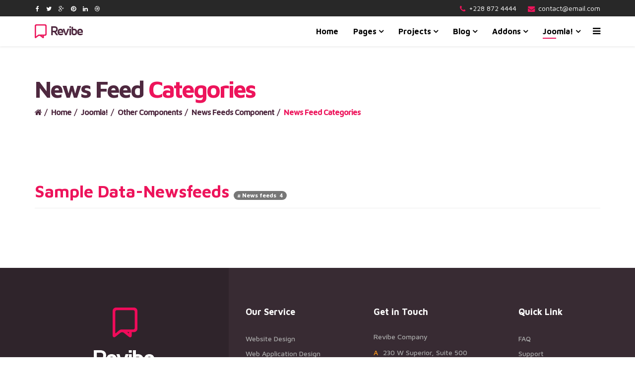

--- FILE ---
content_type: text/html; charset=utf-8
request_url: https://demo.joomshaper.com/2015/revibe/index.php/joomla/other-components/news-feeds-component/new-feed-categories
body_size: 6493
content:
<!DOCTYPE html>
<html xmlns="http://www.w3.org/1999/xhtml" xml:lang="en-gb" lang="en-gb" dir="ltr">
<head>
    <meta http-equiv="X-UA-Compatible" content="IE=edge">
    <meta name="viewport" content="width=device-width, initial-scale=1">
    
    <base href="https://demo.joomshaper.com/2015/revibe/index.php/joomla/other-components/news-feeds-component/new-feed-categories" />
	<meta http-equiv="content-type" content="text/html; charset=utf-8" />
	<meta name="generator" content="Joomla! - Open Source Content Management" />
	<title>News Feed Categories</title>
	<link href="/2015/revibe/templates/shaper_revibe/images/favicon.ico" rel="shortcut icon" type="image/vnd.microsoft.icon" />
	<link href="https://demo.joomshaper.com/2015/revibe/index.php/component/search/?Itemid=252&amp;format=opensearch" rel="search" title="Search Shaper Revibe" type="application/opensearchdescription+xml" />
	<link href="//fonts.googleapis.com/css?family=Maven+Pro:regular,500,700,900&amp;subset=latin" rel="stylesheet" type="text/css" />
	<link href="/2015/revibe/templates/shaper_revibe/css/bootstrap.min.css" rel="stylesheet" type="text/css" />
	<link href="/2015/revibe/templates/shaper_revibe/css/font-awesome.min.css" rel="stylesheet" type="text/css" />
	<link href="/2015/revibe/templates/shaper_revibe/css/legacy.css" rel="stylesheet" type="text/css" />
	<link href="/2015/revibe/templates/shaper_revibe/css/template.css" rel="stylesheet" type="text/css" />
	<link href="/2015/revibe/templates/shaper_revibe/css/presets/preset1.css" rel="stylesheet" type="text/css" class="preset" />
	<link href="/2015/revibe/templates/shaper_revibe/css/frontend-edit.css" rel="stylesheet" type="text/css" />
	<link href="/2015/revibe/media/com_acymailing/css/module_default.css?v=1501823996" rel="stylesheet" type="text/css" />
	<style type="text/css">
body{font-family:Maven Pro, sans-serif; font-size:16px; font-weight:normal; }h1{font-family:Maven Pro, sans-serif; font-size:156px; font-weight:700; }h2{font-family:Maven Pro, sans-serif; font-size:48px; font-weight:700; }h3{font-family:Maven Pro, sans-serif; font-size:34px; font-weight:700; }h4{font-family:Maven Pro, sans-serif; font-size:28px; font-weight:700; }h5{font-family:Maven Pro, sans-serif; font-size:24px; font-weight:700; }h6{font-family:Maven Pro, sans-serif; font-size:18px; font-weight:700; }#sp-top-bar{ background-color:#282828;color:#ffffff;padding:5px 0; }
	</style>
	<script src="/2015/revibe/media/jui/js/jquery.min.js?e7ad7047cf4b74d0fa27d28fa6782cee" type="text/javascript"></script>
	<script src="/2015/revibe/media/jui/js/jquery-noconflict.js?e7ad7047cf4b74d0fa27d28fa6782cee" type="text/javascript"></script>
	<script src="/2015/revibe/media/jui/js/jquery-migrate.min.js?e7ad7047cf4b74d0fa27d28fa6782cee" type="text/javascript"></script>
	<script src="/2015/revibe/media/system/js/caption.js?e7ad7047cf4b74d0fa27d28fa6782cee" type="text/javascript"></script>
	<script src="/2015/revibe/templates/shaper_revibe/js/bootstrap.min.js" type="text/javascript"></script>
	<script src="/2015/revibe/templates/shaper_revibe/js/jquery.sticky.js" type="text/javascript"></script>
	<script src="/2015/revibe/templates/shaper_revibe/js/main.js" type="text/javascript"></script>
	<script src="/2015/revibe/templates/shaper_revibe/js/smoothscroll.js" type="text/javascript"></script>
	<script src="/2015/revibe/templates/shaper_revibe/js/jquery.mmenu.min.all.js" type="text/javascript"></script>
	<script src="/2015/revibe/templates/shaper_revibe/js/frontend-edit.js" type="text/javascript"></script>
	<script src="https://demo.joomshaper.com/2015/revibe/media/system/js/core.js?v=1500978008" type="text/javascript"></script>
	<script src="/2015/revibe/media/com_acymailing/js/acymailing_module.js?v=580" type="text/javascript" async="async"></script>
	<script type="text/javascript">
jQuery(window).on('load',  function() {
				new JCaption('img.caption');
			});
jQuery(function($) {
	$('.categories-list').find('[id^=category-btn-]').each(function(index, btn) {
		var btn = $(btn);
		btn.on('click', function() {
			btn.find('span').toggleClass('icon-plus');
			btn.find('span').toggleClass('icon-minus');
		});
	});
});jQuery(function($){ $(".hasTooltip").tooltip({"html": true,"container": "body"}); });	if(typeof acymailing == 'undefined'){
					var acymailing = Array();
				}
				acymailing['NAMECAPTION'] = 'Name';
				acymailing['NAME_MISSING'] = 'Please enter your name';
				acymailing['EMAILCAPTION'] = 'E-mail';
				acymailing['VALID_EMAIL'] = 'Please enter a valid e-mail address';
				acymailing['ACCEPT_TERMS'] = 'Please check the Terms and Conditions';
				acymailing['CAPTCHA_MISSING'] = 'The captcha is invalid, please try again';
				acymailing['NO_LIST_SELECTED'] = 'Please select the lists you want to subscribe to';
		
	</script>

   
    </head>
<body class="site com-newsfeeds view-categories no-layout no-task itemid-252 en-gb ltr  sticky-header layout-fluid">
    <div class="body-innerwrapper">
        <section id="sp-top-bar" class="social-bar"><div class="container"><div class="row"><div id="sp-top1" class="col-xs-6 col-sm-6 col-md-6"><div class="sp-column "><ul class="social-icons"><li><a target="_blank" href="#"><i class="fa fa-facebook"></i></a></li><li><a target="_blank" href="#"><i class="fa fa-twitter"></i></a></li><li><a target="_blank" href="#"><i class="fa fa-google-plus"></i></a></li><li><a target="_blank" href="#"><i class="fa fa-pinterest"></i></a></li><li><a target="_blank" href="#"><i class="fa fa-linkedin"></i></a></li><li><a target="_blank" href="#"><i class="fa fa-dribbble"></i></a></li></ul></div></div><div id="sp-top2" class="col-xs-6 col-sm-6 col-md-6"><div class="sp-column "><ul class="sp-contact-info"><li class="sp-contact-phone"><i class="fa fa-phone"></i> <a href="tel:+228 872 4444">+228 872 4444</a></li><li class="sp-contact-email"><i class="fa fa-envelope"></i> <a href="/cdn-cgi/l/email-protection#22414d4c5643415662474f434b4e0c414d4f"><span class="__cf_email__" data-cfemail="d1b2bebfa5b0b2a591b4bcb0b8bdffb2bebc">[email&#160;protected]</span></a></li></ul></div></div></div></div></section><header id="sp-header"><div class="container"><div class="row"><div id="sp-logo" class="col-xs-4 col-sm-3 col-md-3"><div class="sp-column "><a class="logo" href="/2015/revibe/"><h1><img class="sp-default-logo" src="/2015/revibe/templates/shaper_revibe/images/presets/preset1/logo.png" alt="Shaper Revibe"><img class="sp-retina-logo" src="/2015/revibe/templates/shaper_revibe/images/presets/preset1/logo@2x.png" alt="Shaper Revibe" width="97" height="28"></h1></a></div></div><div id="sp-menu" class="col-xs-8 col-sm-9 col-md-9"><div class="sp-column ">			<div class='sp-megamenu-wrapper'>
				<a id="offcanvas-toggler" href="#"><i class="fa fa-bars"></i></a>
				<ul class="sp-megamenu-parent menu-zoom hidden-sm hidden-xs"><li class="sp-menu-item"><a  href="/2015/revibe/index.php" >Home</a></li><li class="sp-menu-item sp-has-child"><a  href="#" >Pages</a><div class="sp-dropdown sp-dropdown-main sp-menu-right" style="width: 240px;"><div class="sp-dropdown-inner"><ul class="sp-dropdown-items"><li class="sp-menu-item"><a  href="/2015/revibe/index.php/pages/about-us" >About Us</a></li><li class="sp-menu-item"><a  href="/2015/revibe/index.php/pages/service" >Our Service</a></li><li class="sp-menu-item"><a  href="/2015/revibe/index.php/pages/contact-us" >Contact Us</a></li><li class="sp-menu-item"><a  href="/2015/revibe/?tmpl=comingsoon" >Coming Soon</a></li><li class="sp-menu-item"><a  href="/2015/revibe/index.php/component/404/?Itemid=488" >404 Page</a></li></ul></div></div></li><li class="sp-menu-item sp-has-child"><a  href="/2015/revibe/index.php/portfolio" >Projects</a><div class="sp-dropdown sp-dropdown-main sp-dropdown-mega sp-menu-full container" style=""><div class="sp-dropdown-inner"><div class="row"><div class="col-sm-4"><ul class="sp-mega-group"><li class="sp-menu-item sp-has-child"><a class="sp-group-title" href="/2015/revibe/index.php/portfolio/masonry" >Masonry</a><ul class="sp-mega-group-child sp-dropdown-items"><li class="sp-menu-item"><a  href="/2015/revibe/index.php/portfolio/masonry/masonry-2-columns" >Masonry 2 Columns</a></li><li class="sp-menu-item"><a  href="/2015/revibe/index.php/portfolio/masonry/masonry-3-columns" >Masonry 3 Columns</a></li><li class="sp-menu-item"><a  href="/2015/revibe/index.php/portfolio/masonry/masonry-4-columns" >Masonry 4 Columns</a></li><li class="sp-menu-item"><a  href="/2015/revibe/index.php/portfolio/masonry/2-columns-gallery-style" >2 Columns Gallery Style</a></li><li class="sp-menu-item"><a  href="/2015/revibe/index.php/portfolio/masonry/3-columns-gallery-style" >3 Columns Gallery Style</a></li><li class="sp-menu-item"><a  href="/2015/revibe/index.php/portfolio/masonry/4-columns-gallery-style" >4 Columns Gallery Style</a></li><li class="sp-menu-item"><a  href="/2015/revibe/index.php/portfolio/masonry/2-columns-gallery-style-no-space" >2 Columns Gallery Style No Space </a></li><li class="sp-menu-item"><a  href="/2015/revibe/index.php/portfolio/masonry/3-columns-gallery-style-no-space" >3 Columns Gallery Style No Space </a></li><li class="sp-menu-item"><a  href="/2015/revibe/index.php/portfolio/masonry/4-columns-gallery-style-no-space" >4 Columns Gallery Style No Space </a></li></ul></li></ul></div><div class="col-sm-4"><ul class="sp-mega-group"><li class="sp-menu-item sp-has-child"><a class="sp-group-title" href="/2015/revibe/index.php/portfolio/square" >Square</a><ul class="sp-mega-group-child sp-dropdown-items"><li class="sp-menu-item"><a  href="/2015/revibe/index.php/portfolio/square/square-2-columns" >Square 2 Columns</a></li><li class="sp-menu-item"><a  href="/2015/revibe/index.php/portfolio/square/square-3-columns" >Square 3 Columns</a></li><li class="sp-menu-item"><a  href="/2015/revibe/index.php/portfolio/square/square-4-columns" >Square 4 Columns</a></li><li class="sp-menu-item"><a  href="/2015/revibe/index.php/portfolio/square/2-columns-gallery-style" >2 Columns Gallery Style</a></li><li class="sp-menu-item"><a  href="/2015/revibe/index.php/portfolio/square/3-columns-gallery-style" >3 Columns Gallery Style</a></li><li class="sp-menu-item"><a  href="/2015/revibe/index.php/portfolio/square/4-columns-gallery-style" >4 Columns Gallery Style</a></li><li class="sp-menu-item"><a  href="/2015/revibe/index.php/portfolio/square/2-columns-gallery-style-no-space" >2 Columns Gallery Style No Space </a></li><li class="sp-menu-item"><a  href="/2015/revibe/index.php/portfolio/square/3-columns-gallery-style-no-space" >3 Columns Gallery Style No Space</a></li><li class="sp-menu-item"><a  href="/2015/revibe/index.php/portfolio/square/4-columns-gallery-style-no-space" >4 Columns Gallery Style No Space</a></li></ul></li></ul></div><div class="col-sm-4"><ul class="sp-mega-group"><li class="sp-menu-item sp-has-child"><a class="sp-group-title" href="/2015/revibe/index.php/portfolio/rectangular" >Rectangular</a><ul class="sp-mega-group-child sp-dropdown-items"><li class="sp-menu-item"><a  href="/2015/revibe/index.php/portfolio/rectangular/rectangular-2-columns" >Rectangular 2 Columns</a></li><li class="sp-menu-item"><a  href="/2015/revibe/index.php/portfolio/rectangular/rectangular-3-columns" >Rectangular 3 Columns</a></li><li class="sp-menu-item"><a  href="/2015/revibe/index.php/portfolio/rectangular/rectangular-4-columns" >Rectangular 4 Columns</a></li><li class="sp-menu-item"><a  href="/2015/revibe/index.php/portfolio/rectangular/2-columns-gallery-style" >2 Columns Gallery Style</a></li><li class="sp-menu-item"><a  href="/2015/revibe/index.php/portfolio/rectangular/3-columns-gallery-style" >3 Columns Gallery Style</a></li><li class="sp-menu-item"><a  href="/2015/revibe/index.php/portfolio/rectangular/4-columns-gallery-style" >4 Columns Gallery Style</a></li><li class="sp-menu-item"><a  href="/2015/revibe/index.php/portfolio/rectangular/2-columns-gallery-style-no-space" >2 Columns Gallery Style No Space</a></li><li class="sp-menu-item"><a  href="/2015/revibe/index.php/portfolio/rectangular/3-columns-gallery-style-no-space" >3 Columns Gallery Style No Space</a></li><li class="sp-menu-item"><a  href="/2015/revibe/index.php/portfolio/rectangular/4-columns-gallery-style-no-space" >4 Columns Gallery Style No Space</a></li></ul></li></ul></div></div></div></div></li><li class="sp-menu-item sp-has-child"><a  href="/2015/revibe/index.php/blog" >Blog</a><div class="sp-dropdown sp-dropdown-main sp-menu-right" style="width: 240px;"><div class="sp-dropdown-inner"><ul class="sp-dropdown-items"><li class="sp-menu-item"><a  href="/2015/revibe/index.php/blog/blog-with-right-sidebar" >Blog With Right Sidebar</a></li><li class="sp-menu-item"><a  href="/2015/revibe/index.php/blog/blog-with-left-sidebar" >Blog With Left Sidebar</a></li><li class="sp-menu-item"><a  href="/2015/revibe/index.php/blog/article-category-blog-2" >Article Category Blog</a></li><li class="sp-menu-item sp-has-child"><a  href="#" >Post Formats</a><div class="sp-dropdown sp-dropdown-sub sp-menu-right" style="width: 240px;left: -240px;"><div class="sp-dropdown-inner"><ul class="sp-dropdown-items"><li class="sp-menu-item"><a  href="/2015/revibe/index.php/blog/post-formats/standard-post-format" >Standard Post Format</a></li><li class="sp-menu-item"><a  href="/2015/revibe/index.php/blog/post-formats/video-post-format" >Video Post Format</a></li><li class="sp-menu-item"><a  href="/2015/revibe/index.php/blog/post-formats/audio-post-format" >Audio Post Format</a></li><li class="sp-menu-item"><a  href="/2015/revibe/index.php/blog/post-formats/gallery-post-format" >Gallery Post Format</a></li><li class="sp-menu-item"><a  href="/2015/revibe/index.php/blog/post-formats/link-post-format" >Link Post Format</a></li><li class="sp-menu-item"><a  href="/2015/revibe/index.php/blog/post-formats/quote-post-format" >Quote Post Format</a></li><li class="sp-menu-item"><a  href="/2015/revibe/index.php/blog/post-formats/status-post-format" >Status Post Format</a></li><li class="sp-menu-item"><a  href="/2015/revibe/index.php/blog/post-formats/image-post-format" >Image Post Format</a></li></ul></div></div></li></ul></div></div></li><li class="sp-menu-item sp-has-child"><a  href="#" >Addons</a><div class="sp-dropdown sp-dropdown-main sp-dropdown-mega sp-menu-full container" style=""><div class="sp-dropdown-inner"><div class="row"><div class="col-sm-3"><ul class="sp-mega-group"><li class="sp-menu-item sp-has-child"><a class="sp-group-title" href="#" >Addons List 1</a><ul class="sp-mega-group-child sp-dropdown-items"><li class="sp-menu-item"><a  href="/2015/revibe/index.php/addons/addon-list-1/animated-number" >Animated Number</a></li><li class="sp-menu-item"><a  href="/2015/revibe/index.php/addons/addon-list-1/alert" >Alert</a></li><li class="sp-menu-item"><a  href="/2015/revibe/index.php/addons/addon-list-1/button" >Button</a></li><li class="sp-menu-item"><a  href="/2015/revibe/index.php/addons/addon-list-1/button-group" >Button Group</a></li><li class="sp-menu-item"><a  href="/2015/revibe/index.php/addons/addon-list-1/block-number" >Block Number</a></li><li class="sp-menu-item"><a  href="/2015/revibe/index.php/addons/addon-list-1/blockquote" >Blockquote</a></li><li class="sp-menu-item"><a  href="/2015/revibe/index.php/addons/addon-list-1/dropcap" >Dropcap</a></li><li class="sp-menu-item"><a  href="/2015/revibe/index.php/addons/addon-list-1/flickr-gallery" >Flickr Gallery</a></li><li class="sp-menu-item"><a  href="/2015/revibe/index.php/addons/addon-list-1/facebook-like" >Facebook Like</a></li></ul></li></ul></div><div class="col-sm-3"><ul class="sp-mega-group"><li class="sp-menu-item sp-has-child"><a class="sp-group-title" href="#" >Addons List 2</a><ul class="sp-mega-group-child sp-dropdown-items"><li class="sp-menu-item"><a  href="/2015/revibe/index.php/addons/addon-list-2/accordion" >Accordion</a></li><li class="sp-menu-item"><a  href="/2015/revibe/index.php/addons/addon-list-2/audio" >Audio</a></li><li class="sp-menu-item"><a  href="/2015/revibe/index.php/addons/addon-list-2/video-audio" >Video &amp; Audio</a></li><li class="sp-menu-item"><a  href="/2015/revibe/index.php/addons/addon-list-2/contact-form" >Contact Form</a></li><li class="sp-menu-item"><a  href="/2015/revibe/index.php/addons/addon-list-2/call-to-action" >Call to Action</a></li><li class="sp-menu-item"><a  href="/2015/revibe/index.php/addons/addon-list-2/gallery" >Gallery</a></li><li class="sp-menu-item"><a  href="/2015/revibe/index.php/addons/addon-list-2/joomla-module" >Joomla Module</a></li><li class="sp-menu-item"><a  href="/2015/revibe/index.php/addons/addon-list-2/feature-box" >Feature Box</a></li><li class="sp-menu-item"><a  href="/2015/revibe/index.php/addons/addon-list-2/person" >Person</a></li></ul></li></ul></div><div class="col-sm-3"><ul class="sp-mega-group"><li class="sp-menu-item sp-has-child"><a class="sp-group-title" href="#" >Addons List 3</a><ul class="sp-mega-group-child sp-dropdown-items"><li class="sp-menu-item"><a  href="/2015/revibe/index.php/addons/addon-list-3/icon" >Icon</a></li><li class="sp-menu-item"><a  href="/2015/revibe/index.php/addons/addon-list-3/clients" >Clients</a></li><li class="sp-menu-item"><a  href="/2015/revibe/index.php/addons/addon-list-3/carosuel" >Carosuel</a></li><li class="sp-menu-item"><a  href="/2015/revibe/index.php/addons/addon-list-3/carosuel-pro" >Carosuel Pro</a></li><li class="sp-menu-item"><a  href="/2015/revibe/index.php/addons/addon-list-3/g-buttton" >G Buttton</a></li><li class="sp-menu-item"><a  href="/2015/revibe/index.php/addons/addon-list-3/google-map" >Google Map	</a></li><li class="sp-menu-item"><a  href="/2015/revibe/index.php/addons/addon-list-3/image" >Image</a></li><li class="sp-menu-item"><a  href="/2015/revibe/index.php/addons/addon-list-3/image-content" >Image Content	</a></li><li class="sp-menu-item"><a  href="/2015/revibe/index.php/addons/addon-list-3/tabs-tours" >Tabs Tours</a></li></ul></li></ul></div><div class="col-sm-3"><ul class="sp-mega-group"><li class="sp-menu-item sp-has-child"><a class="sp-group-title" href="#" >Addons List 4</a><ul class="sp-mega-group-child sp-dropdown-items"><li class="sp-menu-item"><a  href="/2015/revibe/index.php/addons/addon-list-4/progress-bar" >Progress-bar</a></li><li class="sp-menu-item"><a  href="/2015/revibe/index.php/addons/addon-list-4/pricing-table" >Pricing Table</a></li><li class="sp-menu-item"><a  href="/2015/revibe/index.php/addons/addon-list-4/divider" >Divider</a></li><li class="sp-menu-item"><a  href="/2015/revibe/index.php/addons/addon-list-4/raw-html" >Raw Html</a></li><li class="sp-menu-item"><a  href="/2015/revibe/index.php/addons/addon-list-4/sound-cloud" >Sound Cloud</a></li><li class="sp-menu-item"><a  href="/2015/revibe/index.php/addons/addon-list-4/testimonial" >Testimonial</a></li><li class="sp-menu-item"><a  href="/2015/revibe/index.php/addons/addon-list-4/testimonial-pro" >Testimonial Pro</a></li><li class="sp-menu-item"><a  href="/2015/revibe/index.php/addons/addon-list-4/text-block" >Text Block</a></li><li class="sp-menu-item"><a  href="/2015/revibe/index.php/addons/addon-list-4/twitter-share" >Twitter Share	</a></li></ul></li></ul></div></div></div></div></li><li class="sp-menu-item sp-has-child active"><a  href="#" >Joomla!</a><div class="sp-dropdown sp-dropdown-main sp-dropdown-mega sp-menu-full container" style=""><div class="sp-dropdown-inner"><div class="row"><div class="col-sm-3"><ul class="sp-mega-group"><li class="sp-menu-item sp-has-child"><a class="sp-group-title" href="#" >Content Component</a><ul class="sp-mega-group-child sp-dropdown-items"><li class="sp-menu-item"><a  href="/2015/revibe/index.php/joomla/content-component/single-article" >Single Article</a></li><li class="sp-menu-item"><a  href="/2015/revibe/index.php/joomla/content-component/article-category-blog" >Article Category Blog</a></li><li class="sp-menu-item"><a  href="/2015/revibe/index.php/joomla/content-component/article-category-list" >Article Category List</a></li><li class="sp-menu-item"><a  href="/2015/revibe/index.php/joomla/content-component/featured-articles" >Featured Articles</a></li></ul></li></ul></div><div class="col-sm-3"><ul class="sp-mega-group"><li class="sp-menu-item sp-has-child"><a class="sp-group-title" href="#" >Contact Component</a><ul class="sp-mega-group-child sp-dropdown-items"><li class="sp-menu-item"><a  href="/2015/revibe/index.php/joomla/contact-component/contact-categories" >Contact Categories</a></li><li class="sp-menu-item"><a  href="/2015/revibe/index.php/joomla/contact-component/contact-single-category" >Contact Single Category</a></li><li class="sp-menu-item"><a  href="/2015/revibe/index.php/joomla/contact-component/single-contact" >Single Contact</a></li><li class="sp-menu-item"><a  href="/2015/revibe/index.php/joomla/contact-component/featured-contacts" >Featured Contacts</a></li></ul></li></ul></div><div class="col-sm-3"><ul class="sp-mega-group"><li class="sp-menu-item sp-has-child"><a class="sp-group-title" href="#" >Users Component</a><ul class="sp-mega-group-child sp-dropdown-items"><li class="sp-menu-item"><a  href="/2015/revibe/index.php/joomla/users-component/login-form" >Login Form</a></li><li class="sp-menu-item"><a  href="/2015/revibe/index.php/joomla/users-component/user-profile" >User Profile</a></li><li class="sp-menu-item"><a  href="/2015/revibe/index.php/joomla/users-component/edit-user-profile" >Edit User Profile</a></li><li class="sp-menu-item"><a  href="/2015/revibe/index.php/joomla/users-component/registration-form" >Registration Form</a></li></ul></li></ul></div><div class="col-sm-3"><ul class="sp-mega-group"><li class="sp-menu-item sp-has-child active"><a class="sp-group-title" href="#" >Other Components</a><ul class="sp-mega-group-child sp-dropdown-items"><li class="sp-menu-item sp-has-child active"><a  href="/2015/revibe/index.php/joomla/other-components/news-feeds-component" >News Feeds Component</a><div class="sp-dropdown sp-dropdown-sub sp-menu-right" style="width: 240px;left: -240px;"><div class="sp-dropdown-inner"><ul class="sp-dropdown-items"><li class="sp-menu-item current-item active"><a  href="/2015/revibe/index.php/joomla/other-components/news-feeds-component/new-feed-categories" >News Feed Categories</a></li><li class="sp-menu-item"><a  href="/2015/revibe/index.php/joomla/other-components/news-feeds-component/single-news-feed" >Single News Feed</a></li><li class="sp-menu-item"><a  href="/2015/revibe/index.php/joomla/other-components/news-feeds-component/news-feed-category" >News Feed Category</a></li></ul></div></div></li><li class="sp-menu-item"><a  href="/2015/revibe/index.php/joomla/other-components/search-component" >Search Components</a></li><li class="sp-menu-item"><a  href="/2015/revibe/index.php/joomla/other-components/smart-search" >Smart Search</a></li><li class="sp-menu-item"><a  href="/2015/revibe/index.php/joomla/other-components/search" >Search</a></li></ul></li></ul></div></div></div></div></li></ul>			</div>
		</div></div></div></div></header><section id="sp-page-title"><div class="row"><div id="sp-title" class="col-sm-12 col-md-12"><div class="sp-column "><div class="sp-page-title"><div class="container"><h2>News Feed Categories</h2>
<ol class="breadcrumb">
	<li><i class="fa fa-home"></i></li><li><a href="/2015/revibe/index.php" class="pathway">Home</a></li><li><a href="#" class="pathway">Joomla!</a></li><li><a href="#" class="pathway">Other Components</a></li><li><a href="/2015/revibe/index.php/joomla/other-components/news-feeds-component" class="pathway">News Feeds Component</a></li><li class="active">News Feed Categories</li></ol>
</div></div></div></div></div></section><section id="sp-main-body"><div class="container"><div class="row"><div id="sp-component" class="col-sm-12 col-md-12"><div class="sp-column "><div id="system-message-container">
	</div>
<div class="categories-list">
	<div class="categories-list">

																		<div  class="first" >
							<h3 class="page-header item-title">
				<a href="/2015/revibe/index.php/joomla/other-components/news-feeds-component/news-feed-category">
					Sample Data-Newsfeeds</a>
											<span class="badge badge-info tip hasTooltip" title="# News feeds">
							# News feeds&nbsp;
							4						</span>
														</h3>
													
							</div>
						</div>
</div></div></div></div></section><section id="sp-bottom"><div class="container"><div class="row"><div id="sp-bottom1" class="col-sm-3 col-md-4"><div class="sp-column "><div class="sp-module "><div class="sp-module-content">

<div class="custom"  >
	<p><img src="/2015/revibe/images/demo/bottom-logo.png" alt="" /></p>
<p>Revibe: The week’s best design &amp; tech <br /> resources straight to your inbox.</p></div>
</div></div><div class="sp-module "><div class="sp-module-content"><div class="acymailing_module" id="acymailing_module_formAcymailing97331">
	<div class="acymailing_fulldiv" id="acymailing_fulldiv_formAcymailing97331"  >
		<form id="formAcymailing97331" action="/2015/revibe/index.php/joomla/other-components/news-feeds-component/new-feed-categories" onsubmit="return submitacymailingform('optin','formAcymailing97331')" method="post" name="formAcymailing97331"  >
		<div class="acymailing_module_form" >
						<div class="acymailing_form">
					<p class="onefield fieldacyemail" id="field_email_formAcymailing97331">							<span class="acyfield_email acy_requiredField"><input id="user_email_formAcymailing97331"  onfocus="if(this.value == 'E-mail') this.value = '';" onblur="if(this.value=='') this.value='E-mail';" class="inputbox" type="text" name="user[email]" style="width:100%" value="E-mail" title="E-mail" /></span>
							</p>
					
					<p class="acysubbuttons">
												<input class="button subbutton btn btn-primary" type="submit" value="Subscribe" name="Submit" onclick="try{ return submitacymailingform('optin','formAcymailing97331'); }catch(err){alert('The form could not be submitted '+err);return false;}"/>
											</p>
				</div>
						<input type="hidden" name="ajax" value="0"/>
			<input type="hidden" name="acy_source" value="module_111" />
			<input type="hidden" name="ctrl" value="sub"/>
			<input type="hidden" name="task" value="notask"/>
			<input type="hidden" name="redirect" value="http%3A%2F%2Fdemo.joomshaper.com%2F2015%2Frevibe%2Findex.php%2Fjoomla%2Fother-components%2Fnews-feeds-component%2Fnew-feed-categories"/>
			<input type="hidden" name="redirectunsub" value="http%3A%2F%2Fdemo.joomshaper.com%2F2015%2Frevibe%2Findex.php%2Fjoomla%2Fother-components%2Fnews-feeds-component%2Fnew-feed-categories"/>
			<input type="hidden" name="option" value="com_acymailing"/>
						<input type="hidden" name="hiddenlists" value="1"/>
			<input type="hidden" name="acyformname" value="formAcymailing97331" />
									</div>
		</form>
	</div>
	</div>
</div></div></div></div><div id="sp-bottom2" class="col-sm-3 col-md-3"><div class="sp-column "><div class="sp-module "><h6 class="sp-module-title">Our Service</h6><div class="sp-module-content"><ul class="nav menu">
<li class="item-522"><a href="#" >Website Design</a></li><li class="item-523"><a href="#" >Web Application Design</a></li><li class="item-524"><a href="#" >Branding &amp; Strategy</a></li><li class="item-525"><a href="#" >Logo &amp; Identity Systems</a></li><li class="item-526"><a href="#" >Backend Web Development</a></li><li class="item-527"><a href="#" >iOS Development</a></li></ul>
</div></div></div></div><div id="sp-bottom3" class="col-sm-3 col-md-3"><div class="sp-column "><div class="sp-module "><h3 class="sp-module-title">Get in Touch</h3><div class="sp-module-content">

<div class="custom"  >
	<p>Revibe Company</p>
<p class="address">A230 W Superior, Suite 500 <br /> Chicago, Illinois 60654</p>
<p class="telephone">T123 109 8765</p>
<p class="fax">F013 456 78910</p>
<p class="email"><a href="/cdn-cgi/l/email-protection" class="__cf_email__" data-cfemail="682d01060e072811071d1a0b070518090611460b0705">[email&#160;protected]</a></p></div>
</div></div></div></div><div id="sp-bottom4" class="col-sm-3 col-md-2"><div class="sp-column "><div class="sp-module "><h3 class="sp-module-title">Quick Link</h3><div class="sp-module-content"><ul class="nav menu">
<li class="item-481"><a href="#" >FAQ</a></li><li class="item-482"><a href="#" >Support</a></li><li class="item-483"><a href="#" >Blog</a></li><li class="item-484"><a href="http://www.joomshaper.com/join-now" >Community</a></li><li class="item-528"><a href="#" >Membership</a></li><li class="item-529"><a href="#" >Contact Us</a></li></ul>
</div></div></div></div></div></div></section><footer id="sp-footer"><div class="container"><div class="row"><div id="sp-footer1" class="col-sm-12 col-md-12"><div class="sp-column "><span class="sp-copyright"> © 2015 <a href="#">Revibe.</a> All Rights Reserved.</span></div></div></div></div></footer>
        <div class="offcanvas-menu">
            <a href="#" class="close-offcanvas"><i class="fa fa-remove"></i></a>
            <div class="offcanvas-inner">
                                    <div class="sp-module "><h3 class="sp-module-title">Search</h3><div class="sp-module-content"><div class="search">
	<form action="/2015/revibe/index.php/joomla/other-components/news-feeds-component/new-feed-categories" method="post">
		<input name="searchword" id="mod-search-searchword" maxlength="200"  class="inputbox search-query" type="text" size="20" placeholder="Search ..." />		<input type="hidden" name="task" value="search" />
		<input type="hidden" name="option" value="com_search" />
		<input type="hidden" name="Itemid" value="252" />
	</form>
</div>
</div></div><div class="sp-module "><div class="sp-module-content"><ul class="nav menu" id="slide-menu">
<li class="item-437"><a href="/2015/revibe/index.php" >Home</a></li><li class="item-279 deeper parent"><a href="#" >Pages</a><span class="offcanvas-menu-toggler collapsed" data-toggle="collapse" data-target="#collapse-menu-279" aria-expanded="false" aria-controls="collapse-menu-279"><i class="fa fa-plus"></i><i class="fa fa-minus"></i></span><ul class="collapse" id="collapse-menu-279"><li class="item-531"><a href="/2015/revibe/index.php/pages/about-us" >About Us</a></li><li class="item-530"><a href="/2015/revibe/index.php/pages/service" >Our Service</a></li><li class="item-532"><a href="/2015/revibe/index.php/pages/contact-us" >Contact Us</a></li><li class="item-487"><a href="/2015/revibe/?tmpl=comingsoon" >Coming Soon</a></li><li class="item-488"><a href="/2015/revibe/index.php/component/404/?Itemid=488" >404 Page</a></li></ul></li><li class="item-502 deeper parent"><a href="/2015/revibe/index.php/portfolio" >Projects</a><span class="offcanvas-menu-toggler collapsed" data-toggle="collapse" data-target="#collapse-menu-502" aria-expanded="false" aria-controls="collapse-menu-502"><i class="fa fa-plus"></i><i class="fa fa-minus"></i></span><ul class="collapse" id="collapse-menu-502"><li class="item-546 deeper parent"><a href="/2015/revibe/index.php/portfolio/masonry" >Masonry</a><span class="offcanvas-menu-toggler collapsed" data-toggle="collapse" data-target="#collapse-menu-546" aria-expanded="false" aria-controls="collapse-menu-546"><i class="fa fa-plus"></i><i class="fa fa-minus"></i></span><ul class="collapse" id="collapse-menu-546"><li class="item-549"><a href="/2015/revibe/index.php/portfolio/masonry/masonry-2-columns" >Masonry 2 Columns</a></li><li class="item-554"><a href="/2015/revibe/index.php/portfolio/masonry/masonry-3-columns" >Masonry 3 Columns</a></li><li class="item-556"><a href="/2015/revibe/index.php/portfolio/masonry/masonry-4-columns" >Masonry 4 Columns</a></li><li class="item-559"><a href="/2015/revibe/index.php/portfolio/masonry/2-columns-gallery-style" >2 Columns Gallery Style</a></li><li class="item-561"><a href="/2015/revibe/index.php/portfolio/masonry/3-columns-gallery-style" >3 Columns Gallery Style</a></li><li class="item-562"><a href="/2015/revibe/index.php/portfolio/masonry/4-columns-gallery-style" >4 Columns Gallery Style</a></li><li class="item-563"><a href="/2015/revibe/index.php/portfolio/masonry/2-columns-gallery-style-no-space" >2 Columns Gallery Style No Space </a></li><li class="item-564"><a href="/2015/revibe/index.php/portfolio/masonry/3-columns-gallery-style-no-space" >3 Columns Gallery Style No Space </a></li><li class="item-565"><a href="/2015/revibe/index.php/portfolio/masonry/4-columns-gallery-style-no-space" >4 Columns Gallery Style No Space </a></li></ul></li><li class="item-547 deeper parent"><a href="/2015/revibe/index.php/portfolio/square" >Square</a><span class="offcanvas-menu-toggler collapsed" data-toggle="collapse" data-target="#collapse-menu-547" aria-expanded="false" aria-controls="collapse-menu-547"><i class="fa fa-plus"></i><i class="fa fa-minus"></i></span><ul class="collapse" id="collapse-menu-547"><li class="item-550"><a href="/2015/revibe/index.php/portfolio/square/square-2-columns" >Square 2 Columns</a></li><li class="item-566"><a href="/2015/revibe/index.php/portfolio/square/square-3-columns" >Square 3 Columns</a></li><li class="item-567"><a href="/2015/revibe/index.php/portfolio/square/square-4-columns" >Square 4 Columns</a></li><li class="item-568"><a href="/2015/revibe/index.php/portfolio/square/2-columns-gallery-style" >2 Columns Gallery Style</a></li><li class="item-569"><a href="/2015/revibe/index.php/portfolio/square/3-columns-gallery-style" >3 Columns Gallery Style</a></li><li class="item-570"><a href="/2015/revibe/index.php/portfolio/square/4-columns-gallery-style" >4 Columns Gallery Style</a></li><li class="item-571"><a href="/2015/revibe/index.php/portfolio/square/2-columns-gallery-style-no-space" >2 Columns Gallery Style No Space </a></li><li class="item-572"><a href="/2015/revibe/index.php/portfolio/square/3-columns-gallery-style-no-space" >3 Columns Gallery Style No Space</a></li><li class="item-573"><a href="/2015/revibe/index.php/portfolio/square/4-columns-gallery-style-no-space" >4 Columns Gallery Style No Space</a></li></ul></li><li class="item-548 deeper parent"><a href="/2015/revibe/index.php/portfolio/rectangular" >Rectangular</a><span class="offcanvas-menu-toggler collapsed" data-toggle="collapse" data-target="#collapse-menu-548" aria-expanded="false" aria-controls="collapse-menu-548"><i class="fa fa-plus"></i><i class="fa fa-minus"></i></span><ul class="collapse" id="collapse-menu-548"><li class="item-551"><a href="/2015/revibe/index.php/portfolio/rectangular/rectangular-2-columns" >Rectangular 2 Columns</a></li><li class="item-574"><a href="/2015/revibe/index.php/portfolio/rectangular/rectangular-3-columns" >Rectangular 3 Columns</a></li><li class="item-575"><a href="/2015/revibe/index.php/portfolio/rectangular/rectangular-4-columns" >Rectangular 4 Columns</a></li><li class="item-576"><a href="/2015/revibe/index.php/portfolio/rectangular/2-columns-gallery-style" >2 Columns Gallery Style</a></li><li class="item-577"><a href="/2015/revibe/index.php/portfolio/rectangular/3-columns-gallery-style" >3 Columns Gallery Style</a></li><li class="item-578"><a href="/2015/revibe/index.php/portfolio/rectangular/4-columns-gallery-style" >4 Columns Gallery Style</a></li><li class="item-579"><a href="/2015/revibe/index.php/portfolio/rectangular/2-columns-gallery-style-no-space" >2 Columns Gallery Style No Space</a></li><li class="item-580"><a href="/2015/revibe/index.php/portfolio/rectangular/3-columns-gallery-style-no-space" >3 Columns Gallery Style No Space</a></li><li class="item-581"><a href="/2015/revibe/index.php/portfolio/rectangular/4-columns-gallery-style-no-space" >4 Columns Gallery Style No Space</a></li></ul></li></ul></li><li class="item-278 deeper parent"><a href="/2015/revibe/index.php/blog" >Blog</a><span class="offcanvas-menu-toggler collapsed" data-toggle="collapse" data-target="#collapse-menu-278" aria-expanded="false" aria-controls="collapse-menu-278"><i class="fa fa-plus"></i><i class="fa fa-minus"></i></span><ul class="collapse" id="collapse-menu-278"><li class="item-492"><a href="/2015/revibe/index.php/blog/blog-with-right-sidebar" >Blog With Right Sidebar</a></li><li class="item-493"><a href="/2015/revibe/index.php/blog/blog-with-left-sidebar" >Blog With Left Sidebar</a></li><li class="item-504"><a href="/2015/revibe/index.php/blog/article-category-blog-2" >Article Category Blog</a></li><li class="item-503 deeper parent"><a href="#" >Post Formats</a><span class="offcanvas-menu-toggler collapsed" data-toggle="collapse" data-target="#collapse-menu-503" aria-expanded="false" aria-controls="collapse-menu-503"><i class="fa fa-plus"></i><i class="fa fa-minus"></i></span><ul class="collapse" id="collapse-menu-503"><li class="item-494"><a href="/2015/revibe/index.php/blog/post-formats/standard-post-format" >Standard Post Format</a></li><li class="item-495"><a href="/2015/revibe/index.php/blog/post-formats/video-post-format" >Video Post Format</a></li><li class="item-497"><a href="/2015/revibe/index.php/blog/post-formats/audio-post-format" >Audio Post Format</a></li><li class="item-496"><a href="/2015/revibe/index.php/blog/post-formats/gallery-post-format" >Gallery Post Format</a></li><li class="item-499"><a href="/2015/revibe/index.php/blog/post-formats/link-post-format" >Link Post Format</a></li><li class="item-501"><a href="/2015/revibe/index.php/blog/post-formats/quote-post-format" >Quote Post Format</a></li><li class="item-500"><a href="/2015/revibe/index.php/blog/post-formats/status-post-format" >Status Post Format</a></li><li class="item-498"><a href="/2015/revibe/index.php/blog/post-formats/image-post-format" >Image Post Format</a></li></ul></li></ul></li><li class="item-540 deeper parent"><a href="#" >Addons</a><span class="offcanvas-menu-toggler collapsed" data-toggle="collapse" data-target="#collapse-menu-540" aria-expanded="false" aria-controls="collapse-menu-540"><i class="fa fa-plus"></i><i class="fa fa-minus"></i></span><ul class="collapse" id="collapse-menu-540"><li class="item-541 deeper parent"><a href="#" >Addons List 1</a><span class="offcanvas-menu-toggler collapsed" data-toggle="collapse" data-target="#collapse-menu-541" aria-expanded="false" aria-controls="collapse-menu-541"><i class="fa fa-plus"></i><i class="fa fa-minus"></i></span><ul class="collapse" id="collapse-menu-541"><li class="item-543"><a href="/2015/revibe/index.php/addons/addon-list-1/animated-number" >Animated Number</a></li><li class="item-586"><a href="/2015/revibe/index.php/addons/addon-list-1/alert" >Alert</a></li><li class="item-539"><a href="/2015/revibe/index.php/addons/addon-list-1/button" >Button</a></li><li class="item-590"><a href="/2015/revibe/index.php/addons/addon-list-1/button-group" >Button Group</a></li><li class="item-588"><a href="/2015/revibe/index.php/addons/addon-list-1/block-number" >Block Number</a></li><li class="item-589"><a href="/2015/revibe/index.php/addons/addon-list-1/blockquote" >Blockquote</a></li><li class="item-595"><a href="/2015/revibe/index.php/addons/addon-list-1/dropcap" >Dropcap</a></li><li class="item-596"><a href="/2015/revibe/index.php/addons/addon-list-1/flickr-gallery" >Flickr Gallery</a></li><li class="item-597"><a href="/2015/revibe/index.php/addons/addon-list-1/facebook-like" >Facebook Like</a></li></ul></li><li class="item-542 deeper parent"><a href="#" >Addons List 2</a><span class="offcanvas-menu-toggler collapsed" data-toggle="collapse" data-target="#collapse-menu-542" aria-expanded="false" aria-controls="collapse-menu-542"><i class="fa fa-plus"></i><i class="fa fa-minus"></i></span><ul class="collapse" id="collapse-menu-542"><li class="item-585"><a href="/2015/revibe/index.php/addons/addon-list-2/accordion" >Accordion</a></li><li class="item-587"><a href="/2015/revibe/index.php/addons/addon-list-2/audio" >Audio</a></li><li class="item-611"><a href="/2015/revibe/index.php/addons/addon-list-2/video-audio" >Video &amp; Audio</a></li><li class="item-582"><a href="/2015/revibe/index.php/addons/addon-list-2/contact-form" >Contact Form</a></li><li class="item-591"><a href="/2015/revibe/index.php/addons/addon-list-2/call-to-action" >Call to Action</a></li><li class="item-598"><a href="/2015/revibe/index.php/addons/addon-list-2/gallery" >Gallery</a></li><li class="item-604"><a href="/2015/revibe/index.php/addons/addon-list-2/joomla-module" >Joomla Module</a></li><li class="item-612"><a href="/2015/revibe/index.php/addons/addon-list-2/feature-box" >Feature Box</a></li><li class="item-557"><a href="/2015/revibe/index.php/addons/addon-list-2/person" >Person</a></li></ul></li><li class="item-552 deeper parent"><a href="#" >Addons List 3</a><span class="offcanvas-menu-toggler collapsed" data-toggle="collapse" data-target="#collapse-menu-552" aria-expanded="false" aria-controls="collapse-menu-552"><i class="fa fa-plus"></i><i class="fa fa-minus"></i></span><ul class="collapse" id="collapse-menu-552"><li class="item-558"><a href="/2015/revibe/index.php/addons/addon-list-3/icon" >Icon</a></li><li class="item-583"><a href="/2015/revibe/index.php/addons/addon-list-3/clients" >Clients</a></li><li class="item-592"><a href="/2015/revibe/index.php/addons/addon-list-3/carosuel" >Carosuel</a></li><li class="item-593"><a href="/2015/revibe/index.php/addons/addon-list-3/carosuel-pro" >Carosuel Pro</a></li><li class="item-600"><a href="/2015/revibe/index.php/addons/addon-list-3/g-buttton" >G Buttton</a></li><li class="item-601"><a href="/2015/revibe/index.php/addons/addon-list-3/google-map" >Google Map	</a></li><li class="item-602"><a href="/2015/revibe/index.php/addons/addon-list-3/image" >Image</a></li><li class="item-603"><a href="/2015/revibe/index.php/addons/addon-list-3/image-content" >Image Content	</a></li><li class="item-607"><a href="/2015/revibe/index.php/addons/addon-list-3/tabs-tours" >Tabs Tours</a></li></ul></li><li class="item-553 deeper parent"><a href="#" >Addons List 4</a><span class="offcanvas-menu-toggler collapsed" data-toggle="collapse" data-target="#collapse-menu-553" aria-expanded="false" aria-controls="collapse-menu-553"><i class="fa fa-plus"></i><i class="fa fa-minus"></i></span><ul class="collapse" id="collapse-menu-553"><li class="item-560"><a href="/2015/revibe/index.php/addons/addon-list-4/progress-bar" >Progress-bar</a></li><li class="item-584"><a href="/2015/revibe/index.php/addons/addon-list-4/pricing-table" >Pricing Table</a></li><li class="item-594"><a href="/2015/revibe/index.php/addons/addon-list-4/divider" >Divider</a></li><li class="item-605"><a href="/2015/revibe/index.php/addons/addon-list-4/raw-html" >Raw Html</a></li><li class="item-606"><a href="/2015/revibe/index.php/addons/addon-list-4/sound-cloud" >Sound Cloud</a></li><li class="item-555"><a href="/2015/revibe/index.php/addons/addon-list-4/testimonial" >Testimonial</a></li><li class="item-608"><a href="/2015/revibe/index.php/addons/addon-list-4/testimonial-pro" >Testimonial Pro</a></li><li class="item-609"><a href="/2015/revibe/index.php/addons/addon-list-4/text-block" >Text Block</a></li><li class="item-610"><a href="/2015/revibe/index.php/addons/addon-list-4/twitter-share" >Twitter Share	</a></li></ul></li></ul></li><li class="item-280 active deeper parent"><a href="#" >Joomla!</a><span class="offcanvas-menu-toggler collapsed" data-toggle="collapse" data-target="#collapse-menu-280" aria-expanded="false" aria-controls="collapse-menu-280"><i class="fa fa-plus"></i><i class="fa fa-minus"></i></span><ul class="collapse" id="collapse-menu-280"><li class="item-266 deeper parent"><a href="#" >Content Component</a><span class="offcanvas-menu-toggler collapsed" data-toggle="collapse" data-target="#collapse-menu-266" aria-expanded="false" aria-controls="collapse-menu-266"><i class="fa fa-plus"></i><i class="fa fa-minus"></i></span><ul class="collapse" id="collapse-menu-266"><li class="item-257"><a href="/2015/revibe/index.php/joomla/content-component/single-article" >Single Article</a></li><li class="item-259"><a href="/2015/revibe/index.php/joomla/content-component/article-category-blog" >Article Category Blog</a></li><li class="item-260"><a href="/2015/revibe/index.php/joomla/content-component/article-category-list" >Article Category List</a></li><li class="item-262"><a href="/2015/revibe/index.php/joomla/content-component/featured-articles" >Featured Articles</a></li></ul></li><li class="item-270 deeper parent"><a href="#" >Contact Component</a><span class="offcanvas-menu-toggler collapsed" data-toggle="collapse" data-target="#collapse-menu-270" aria-expanded="false" aria-controls="collapse-menu-270"><i class="fa fa-plus"></i><i class="fa fa-minus"></i></span><ul class="collapse" id="collapse-menu-270"><li class="item-251"><a href="/2015/revibe/index.php/joomla/contact-component/contact-categories" >Contact Categories</a></li><li class="item-275"><a href="/2015/revibe/index.php/joomla/contact-component/contact-single-category" >Contact Single Category</a></li><li class="item-229"><a href="/2015/revibe/index.php/joomla/contact-component/single-contact" >Single Contact</a></li><li class="item-452"><a href="/2015/revibe/index.php/joomla/contact-component/featured-contacts" >Featured Contacts</a></li></ul></li><li class="item-271 deeper parent"><a href="#" >Users Component</a><span class="offcanvas-menu-toggler collapsed" data-toggle="collapse" data-target="#collapse-menu-271" aria-expanded="false" aria-controls="collapse-menu-271"><i class="fa fa-plus"></i><i class="fa fa-minus"></i></span><ul class="collapse" id="collapse-menu-271"><li class="item-402"><a href="/2015/revibe/index.php/joomla/users-component/login-form" >Login Form</a></li><li class="item-403"><a href="/2015/revibe/index.php/joomla/users-component/user-profile" >User Profile</a></li><li class="item-404"><a href="/2015/revibe/index.php/joomla/users-component/edit-user-profile" >Edit User Profile</a></li><li class="item-405"><a href="/2015/revibe/index.php/joomla/users-component/registration-form" >Registration Form</a></li></ul></li><li class="item-268 active deeper parent"><a href="#" >Other Components</a><span class="offcanvas-menu-toggler collapsed" data-toggle="collapse" data-target="#collapse-menu-268" aria-expanded="false" aria-controls="collapse-menu-268"><i class="fa fa-plus"></i><i class="fa fa-minus"></i></span><ul class="collapse" id="collapse-menu-268"><li class="item-267 active deeper parent"><a href="/2015/revibe/index.php/joomla/other-components/news-feeds-component" >News Feeds Component</a><span class="offcanvas-menu-toggler collapsed" data-toggle="collapse" data-target="#collapse-menu-267" aria-expanded="false" aria-controls="collapse-menu-267"><i class="fa fa-plus"></i><i class="fa fa-minus"></i></span><ul class="collapse" id="collapse-menu-267"><li class="item-252 current active"><a href="/2015/revibe/index.php/joomla/other-components/news-feeds-component/new-feed-categories" >News Feed Categories</a></li><li class="item-254"><a href="/2015/revibe/index.php/joomla/other-components/news-feeds-component/single-news-feed" >Single News Feed</a></li><li class="item-253"><a href="/2015/revibe/index.php/joomla/other-components/news-feeds-component/news-feed-category" >News Feed Category</a></li></ul></li><li class="item-276"><a href="/2015/revibe/index.php/joomla/other-components/search-component" >Search Components</a></li><li class="item-466"><a href="/2015/revibe/index.php/joomla/other-components/smart-search" >Smart Search</a></li><li class="item-255"><a href="/2015/revibe/index.php/joomla/other-components/search" >Search</a></li></ul></li></ul></li></ul>
</div></div>
                            </div>
        </div>
    </div>
        
<script data-cfasync="false" src="/cdn-cgi/scripts/5c5dd728/cloudflare-static/email-decode.min.js"></script></body>
</html>